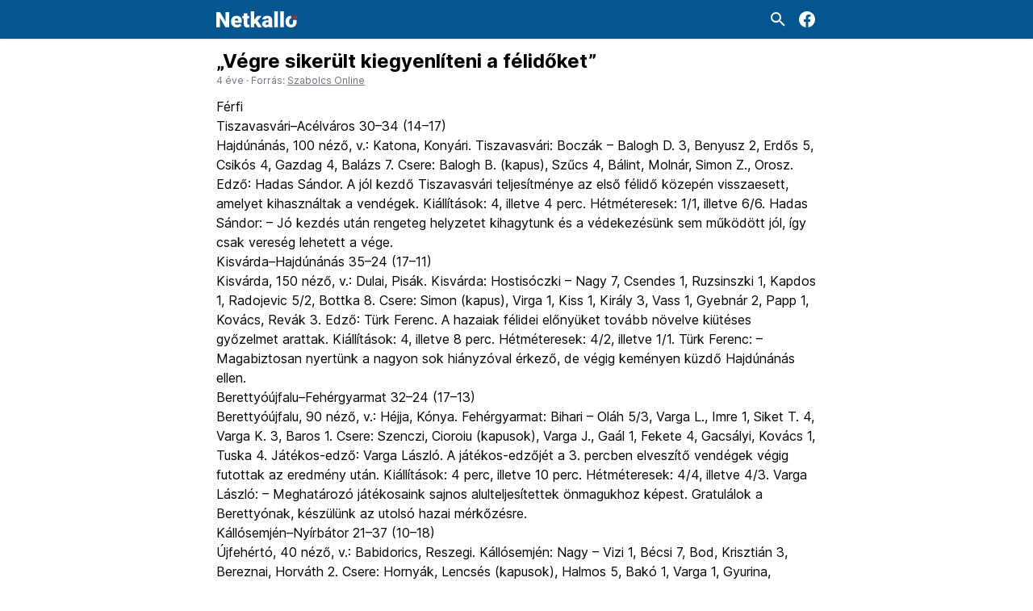

--- FILE ---
content_type: text/html; charset=utf-8
request_url: https://netkallo.hu/vegre-sikerult-kiegyenliteni-a-felidoket
body_size: 7892
content:
<!DOCTYPE html><html lang="hu"><head><meta name="viewport" content="width=device-width"/><meta charSet="utf-8"/><meta property="og:type" content="website"/><meta property="og:title" content="Netkallo"/><meta property="og:description" content="A nagykállói hírportál"/><meta property="og:image" content="https://netkallo.hu/netkallo-promo.png"/><meta property="fb:app_id" content="443573866964646"/><meta name="msapplication-TileColor" content="#045690"/><meta name="theme-color" content="#045690"/><link rel="icon" type="image/x-icon" href="/favicon.ico"/><link rel="icon" type="image/png" sizes="16x16" href="/favicon-16x16.png"/><link rel="icon" type="image/png" sizes="32x32" href="/favicon-32x32.png"/><link rel="apple-touch-icon" sizes="180x180" href="/apple-touch-icon.png"/><link rel="mask-icon" color="#045690" href="/safari-pinned-tab.svg"/><link rel="manifest" href="/site.webmanifest"/><title>„Végre sikerült kiegyenlíteni a félidőket” - Netkallo</title><meta property="og:type" content="article"/><meta property="og:url" content="https://netkallo.hu/vegre-sikerult-kiegyenliteni-a-felidoket"/><meta property="og:title" content="„Végre sikerült kiegyenlíteni a félidőket” - Netkallo"/><meta name="description" content="Kézilabda: NB II., bajnoki eredmények, tabellák."/><meta name="og:description" content="Kézilabda: NB II., bajnoki eredmények, tabellák."/><meta name="next-head-count" content="21"/><link rel="preconnect" href="https://fonts.googleapis.com"/><link rel="preconnect" href="https://fonts.gstatic.com" crossorigin=""/><link rel="preconnect" href="https://fonts.gstatic.com" crossorigin /><link rel="preload" href="/_next/static/css/da30679272fe167a.css" as="style"/><link rel="stylesheet" href="/_next/static/css/da30679272fe167a.css" data-n-g=""/><noscript data-n-css=""></noscript><script defer="" nomodule="" src="/_next/static/chunks/polyfills-5cd94c89d3acac5f.js"></script><script src="/_next/static/chunks/webpack-69bfa6990bb9e155.js" defer=""></script><script src="/_next/static/chunks/framework-5f4595e5518b5600.js" defer=""></script><script src="/_next/static/chunks/main-03f017dfa858e2b5.js" defer=""></script><script src="/_next/static/chunks/pages/_app-5017188a7ae0f509.js" defer=""></script><script src="/_next/static/chunks/675-a0e7bc4ebaaecba0.js" defer=""></script><script src="/_next/static/chunks/pages/%5Bslug%5D-e08aaf29f578565e.js" defer=""></script><script src="/_next/static/mAsRAngExL--KcylmgDLf/_buildManifest.js" defer=""></script><script src="/_next/static/mAsRAngExL--KcylmgDLf/_ssgManifest.js" defer=""></script><script src="/_next/static/mAsRAngExL--KcylmgDLf/_middlewareManifest.js" defer=""></script><style data-href="https://fonts.googleapis.com/css2?family=Inter:wght@400;700&display=swap">@font-face{font-family:'Inter';font-style:normal;font-weight:400;font-display:swap;src:url(https://fonts.gstatic.com/s/inter/v12/UcCO3FwrK3iLTeHuS_fvQtMwCp50KnMw2boKoduKmMEVuLyfMZs.woff) format('woff')}@font-face{font-family:'Inter';font-style:normal;font-weight:700;font-display:swap;src:url(https://fonts.gstatic.com/s/inter/v12/UcCO3FwrK3iLTeHuS_fvQtMwCp50KnMw2boKoduKmMEVuFuYMZs.woff) format('woff')}@font-face{font-family:'Inter';font-style:normal;font-weight:400;font-display:swap;src:url(https://fonts.gstatic.com/s/inter/v12/UcC73FwrK3iLTeHuS_fvQtMwCp50KnMa2JL7W0Q5n-wU.woff2) format('woff2');unicode-range:U+0460-052F,U+1C80-1C88,U+20B4,U+2DE0-2DFF,U+A640-A69F,U+FE2E-FE2F}@font-face{font-family:'Inter';font-style:normal;font-weight:400;font-display:swap;src:url(https://fonts.gstatic.com/s/inter/v12/UcC73FwrK3iLTeHuS_fvQtMwCp50KnMa0ZL7W0Q5n-wU.woff2) format('woff2');unicode-range:U+0301,U+0400-045F,U+0490-0491,U+04B0-04B1,U+2116}@font-face{font-family:'Inter';font-style:normal;font-weight:400;font-display:swap;src:url(https://fonts.gstatic.com/s/inter/v12/UcC73FwrK3iLTeHuS_fvQtMwCp50KnMa2ZL7W0Q5n-wU.woff2) format('woff2');unicode-range:U+1F00-1FFF}@font-face{font-family:'Inter';font-style:normal;font-weight:400;font-display:swap;src:url(https://fonts.gstatic.com/s/inter/v12/UcC73FwrK3iLTeHuS_fvQtMwCp50KnMa1pL7W0Q5n-wU.woff2) format('woff2');unicode-range:U+0370-03FF}@font-face{font-family:'Inter';font-style:normal;font-weight:400;font-display:swap;src:url(https://fonts.gstatic.com/s/inter/v12/UcC73FwrK3iLTeHuS_fvQtMwCp50KnMa2pL7W0Q5n-wU.woff2) format('woff2');unicode-range:U+0102-0103,U+0110-0111,U+0128-0129,U+0168-0169,U+01A0-01A1,U+01AF-01B0,U+1EA0-1EF9,U+20AB}@font-face{font-family:'Inter';font-style:normal;font-weight:400;font-display:swap;src:url(https://fonts.gstatic.com/s/inter/v12/UcC73FwrK3iLTeHuS_fvQtMwCp50KnMa25L7W0Q5n-wU.woff2) format('woff2');unicode-range:U+0100-024F,U+0259,U+1E00-1EFF,U+2020,U+20A0-20AB,U+20AD-20CF,U+2113,U+2C60-2C7F,U+A720-A7FF}@font-face{font-family:'Inter';font-style:normal;font-weight:400;font-display:swap;src:url(https://fonts.gstatic.com/s/inter/v12/UcC73FwrK3iLTeHuS_fvQtMwCp50KnMa1ZL7W0Q5nw.woff2) format('woff2');unicode-range:U+0000-00FF,U+0131,U+0152-0153,U+02BB-02BC,U+02C6,U+02DA,U+02DC,U+2000-206F,U+2074,U+20AC,U+2122,U+2191,U+2193,U+2212,U+2215,U+FEFF,U+FFFD}@font-face{font-family:'Inter';font-style:normal;font-weight:700;font-display:swap;src:url(https://fonts.gstatic.com/s/inter/v12/UcC73FwrK3iLTeHuS_fvQtMwCp50KnMa2JL7W0Q5n-wU.woff2) format('woff2');unicode-range:U+0460-052F,U+1C80-1C88,U+20B4,U+2DE0-2DFF,U+A640-A69F,U+FE2E-FE2F}@font-face{font-family:'Inter';font-style:normal;font-weight:700;font-display:swap;src:url(https://fonts.gstatic.com/s/inter/v12/UcC73FwrK3iLTeHuS_fvQtMwCp50KnMa0ZL7W0Q5n-wU.woff2) format('woff2');unicode-range:U+0301,U+0400-045F,U+0490-0491,U+04B0-04B1,U+2116}@font-face{font-family:'Inter';font-style:normal;font-weight:700;font-display:swap;src:url(https://fonts.gstatic.com/s/inter/v12/UcC73FwrK3iLTeHuS_fvQtMwCp50KnMa2ZL7W0Q5n-wU.woff2) format('woff2');unicode-range:U+1F00-1FFF}@font-face{font-family:'Inter';font-style:normal;font-weight:700;font-display:swap;src:url(https://fonts.gstatic.com/s/inter/v12/UcC73FwrK3iLTeHuS_fvQtMwCp50KnMa1pL7W0Q5n-wU.woff2) format('woff2');unicode-range:U+0370-03FF}@font-face{font-family:'Inter';font-style:normal;font-weight:700;font-display:swap;src:url(https://fonts.gstatic.com/s/inter/v12/UcC73FwrK3iLTeHuS_fvQtMwCp50KnMa2pL7W0Q5n-wU.woff2) format('woff2');unicode-range:U+0102-0103,U+0110-0111,U+0128-0129,U+0168-0169,U+01A0-01A1,U+01AF-01B0,U+1EA0-1EF9,U+20AB}@font-face{font-family:'Inter';font-style:normal;font-weight:700;font-display:swap;src:url(https://fonts.gstatic.com/s/inter/v12/UcC73FwrK3iLTeHuS_fvQtMwCp50KnMa25L7W0Q5n-wU.woff2) format('woff2');unicode-range:U+0100-024F,U+0259,U+1E00-1EFF,U+2020,U+20A0-20AB,U+20AD-20CF,U+2113,U+2C60-2C7F,U+A720-A7FF}@font-face{font-family:'Inter';font-style:normal;font-weight:700;font-display:swap;src:url(https://fonts.gstatic.com/s/inter/v12/UcC73FwrK3iLTeHuS_fvQtMwCp50KnMa1ZL7W0Q5nw.woff2) format('woff2');unicode-range:U+0000-00FF,U+0131,U+0152-0153,U+02BB-02BC,U+02C6,U+02DA,U+02DC,U+2000-206F,U+2074,U+20AC,U+2122,U+2191,U+2193,U+2212,U+2215,U+FEFF,U+FFFD}</style></head><body class="font-inter"><div id="__next" data-reactroot=""><div class="fixed w-full top-0 shadow bg-primary z-20"><div class="w-full max-w-3xl px-3 mx-auto flex justify-between items-center py-3 space-x-3 text-white"><a aria-label="Logó" href="/"><svg x="0px" y="0px" width="100px" height="20.469px" viewBox="0 0 100 20.469" enable-background="new 0 0 100 20.469" xml:space="preserve" fill="currentColor"><g><path d="M65.399,20.206c-0.158-0.289-0.299-0.715-0.421-1.276c-0.816,1.026-1.957,1.54-3.422,1.54 c-1.343,0-2.483-0.406-3.422-1.218c-0.939-0.812-1.409-1.832-1.409-3.061c0-1.544,0.57-2.711,1.712-3.5 c1.14-0.79,2.799-1.185,4.975-1.185h1.368v-0.754c0-1.314-0.565-1.971-1.697-1.971c-1.053,0-1.579,0.52-1.579,1.561h-4.436 c0-1.376,0.586-2.493,1.757-3.352c1.172-0.859,2.665-1.289,4.481-1.289s3.251,0.443,4.304,1.33s1.593,2.102,1.619,3.646v6.304 c0.018,1.308,0.219,2.308,0.605,3.001v0.224H65.399z M62.622,17.311c0.553,0,1.012-0.118,1.376-0.355 c0.363-0.236,0.625-0.504,0.782-0.803v-2.277h-1.289c-1.545,0-2.316,0.693-2.316,2.08c0,0.403,0.136,0.73,0.408,0.98 C61.854,17.186,62.201,17.311,62.622,17.311z"></path></g><path d="M15.986,20.206h-4.588L4.614,8.295v11.911H0V1.064h4.614l6.771,11.911V1.064h4.602L15.986,20.206L15.986,20.206z"></path><path d="M25.583,20.469c-2.183,0-3.948-0.65-5.298-1.951c-1.35-1.302-2.024-2.996-2.024-5.082v-0.367 c0-1.453,0.27-2.737,0.809-3.853c0.539-1.113,1.326-1.975,2.36-2.583c1.034-0.609,2.261-0.914,3.681-0.914 c1.999,0,3.576,0.621,4.733,1.86c1.157,1.24,1.735,2.969,1.735,5.187v1.725H22.77c0.158,0.797,0.504,1.424,1.039,1.88 s1.227,0.685,2.077,0.685c1.402,0,2.498-0.49,3.287-1.473l2.024,2.395c-0.552,0.762-1.334,1.367-2.346,1.819 C27.837,20.243,26.749,20.469,25.583,20.469z M25.083,9.137c-1.297,0-2.068,0.859-2.314,2.577h4.47v-0.342 c0.018-0.71-0.162-1.26-0.539-1.65C26.324,9.332,25.785,9.137,25.083,9.137z"></path><path d="M38.519,2.445v3.536h2.34v3.076h-2.34v6.507c0,0.535,0.096,0.908,0.289,1.117c0.193,0.211,0.574,0.313,1.144,0.313 c0.438,0,0.806-0.026,1.104-0.079v3.168c-0.798,0.254-1.63,0.381-2.498,0.381c-1.525,0-2.651-0.357-3.379-1.076 c-0.727-0.72-1.091-1.812-1.091-3.272v-7.06h-1.814V5.981h1.814V2.445H38.519z"></path><path d="M48.313,14.908l-1.249,1.249v4.049h-4.431V0h4.431v10.728l0.447-0.592l3.338-4.154h5.312l-4.981,5.85l5.313,8.375h-5.074 L48.313,14.908z"></path><path d="M76.289,20.206h-4.443V0.013h4.443V20.206z"></path><path d="M83.689,20.206h-4.442V0.013h4.442V20.206z"></path><path d="M94.871,10.951c0.168,0.555,0.283,1.193,0.283,2.011v0.447c-0.035,2.428-0.842,3.642-2.42,3.642 c-0.807,0-1.414-0.307-1.826-0.92s-0.618-1.576-0.618-2.892l0.013-0.802c0.123-2.203,0.926-3.3,2.406-3.3 c0.006,0,0.009,0.003,0.014,0.003V5.72c-0.005,0-0.01-0.001-0.014-0.001c-1.395,0-2.607,0.298-3.643,0.896 c-1.033,0.596-1.826,1.448-2.379,2.557c-0.555,1.109-0.828,2.373-0.828,3.793l0.014,0.749c0.098,2.077,0.758,3.724,1.984,4.938 c1.228,1.213,2.854,1.817,4.877,1.817c2.104,0,3.771-0.647,5.002-1.95c1.229-1.303,1.849-3.063,1.849-5.277v-0.158 c0-0.771-0.099-1.468-0.239-2.129h-4.475V10.951z"></path><rect x="94.648" y="5.672" fill="currentColor" width="5.352" height="3.525" class="fill-secondary"></rect></svg></a><div class="flex items-center space-x-3 text-white"><button aria-label="Keresés"><svg viewBox="0 0 24 24" role="presentation" class="w-6 h-6 fill-current"><path d="M9.5,3A6.5,6.5 0 0,1 16,9.5C16,11.11 15.41,12.59 14.44,13.73L14.71,14H15.5L20.5,19L19,20.5L14,15.5V14.71L13.73,14.44C12.59,15.41 11.11,16 9.5,16A6.5,6.5 0 0,1 3,9.5A6.5,6.5 0 0,1 9.5,3M9.5,5C7,5 5,7 5,9.5C5,12 7,14 9.5,14C12,14 14,12 14,9.5C14,7 12,5 9.5,5Z"></path></svg></button><a href="https://www.facebook.com/Netkallo" target="_blank" aria-label="Facebook" rel="noopener noreferrer"><svg viewBox="0 0 24 24" role="presentation" class="w-6 h-6 fill-current"><path d="M12 2.04C6.5 2.04 2 6.53 2 12.06C2 17.06 5.66 21.21 10.44 21.96V14.96H7.9V12.06H10.44V9.85C10.44 7.34 11.93 5.96 14.22 5.96C15.31 5.96 16.45 6.15 16.45 6.15V8.62H15.19C13.95 8.62 13.56 9.39 13.56 10.18V12.06H16.34L15.89 14.96H13.56V21.96A10 10 0 0 0 22 12.06C22 6.53 17.5 2.04 12 2.04Z"></path></svg></a></div></div></div><div class="w-full max-w-3xl px-3 mx-auto my-12"><div id="fb-root"></div><article><h1 class="text-2xl pt-3 font-bold">„Végre sikerült kiegyenlíteni a félidőket”</h1><div class="mb-3 text-xs text-tertiary"><span title="2021-12-07 11:14:44">4 éve</span> <!-- --> · Forrás: <!-- --> <a href="https://szon.hu/sport/helyi-sport/vegre-sikerult-kiegyenliteni-a-felidoket-5611742/" title="Szabolcs Online" class="underline" target="_blank" rel="noreferrer">Szabolcs Online</a></div><div id="content"></div><div class="my-2 space-y-2"><a class="inline-block mr-2 py-1 px-1.5 uppercase text-gray-600 text-xs rounded bg-gray-200" href="/cimke/helyi-sport">#<!-- -->Helyi sport</a><a class="inline-block mr-2 py-1 px-1.5 uppercase text-gray-600 text-xs rounded bg-gray-200" href="/cimke/sport">#<!-- -->Sport</a></div><iframe src="https://www.facebook.com/plugins/share_button.php?href=https://netkallo.hu/vegre-sikerult-kiegyenliteni-a-felidoket&amp;layout=button_count&amp;size=small&amp;appId=443573866964646&amp;width=96&amp;height=20" height="20" class="mt-3 mb-6" style="border:none;overflow:hidden" scrolling="no" allowfullscreen="" allow="autoplay; clipboard-write; encrypted-media; picture-in-picture; web-share"></iframe><div class="flex items-stretch"><div class="w-full py-1 px-3 font-bold text-white bg-gradient-to-r from-primary to-secondary">Kapcsolódó</div></div><a class="relative flex items-start justify-between hover:text-primary md:min-h-32 space-x-3 pt-3" href="/mit-ad-nekunk-a-sport-es-a-kozossegi-elmenyek"><div class="min-w-0 z-10"><div class="flex my-1 text-xs text-tertiary"><div class="min-w-0"><div class="truncate capitalize font-bold text-secondary">Közösségi sport</div></div><div class="flex-none mx-0.5">·</div><div class="flex-none">15 napja</div></div><div class="font-bold leading-tight ">Mit ad nekünk a sport és a közösségi élmények?</div></div></a><a class="relative flex items-start justify-between hover:text-primary md:min-h-32 space-x-3 pt-3" href="/europai-sporthet-nagkalloban"><div class="min-w-0 z-10"><div class="flex my-1 text-xs text-tertiary"><div class="min-w-0"><div class="truncate capitalize font-bold text-secondary">Helyi sport</div></div><div class="flex-none mx-0.5">·</div><div class="flex-none">3 éve</div></div><div class="font-bold leading-tight ">Európai sporthét Nagykállóban!</div></div></a><a class="relative flex items-start justify-between hover:text-primary md:min-h-32 space-x-3 pt-3" href="/listavezeto-a-sereghajto-otthonaban"><div class="min-w-0 z-10"><div class="flex my-1 text-xs text-tertiary"><div class="min-w-0"><div class="truncate capitalize font-bold text-secondary">Helyi sport</div></div><div class="flex-none mx-0.5">·</div><div class="flex-none">4 éve</div></div><div class="font-bold leading-tight ">Listavezető a sereghajtó otthonában</div></div></a><a class="relative flex items-start justify-between hover:text-primary md:min-h-32 space-x-3 pt-3" href="/az-elso-felidoben-vegre-ugy-kezilabdaztunk-amire-hivatottak-vagyunk"><div class="min-w-0 z-10"><div class="flex my-1 text-xs text-tertiary"><div class="min-w-0"><div class="truncate capitalize font-bold text-secondary">Helyi sport</div></div><div class="flex-none mx-0.5">·</div><div class="flex-none">4 éve</div></div><div class="font-bold leading-tight ">„Az első félidőben végre úgy kézilabdáztunk, amire hivatottak vagyunk”</div></div></a><a class="relative flex items-start justify-between hover:text-primary md:min-h-32 space-x-3 pt-3" href="/ok-a-legjobb-megyei-gollovok"><div class="min-w-0 z-10"><div class="flex my-1 text-xs text-tertiary"><div class="min-w-0"><div class="truncate capitalize font-bold text-secondary">Helyi sport</div></div><div class="flex-none mx-0.5">·</div><div class="flex-none">4 éve</div></div><div class="font-bold leading-tight ">Ők a legjobb megyei góllövők</div></div></a></article></div><div class="w-full max-w-3xl px-3 mx-auto"><div class="py-6 text-center text-tertiary text-xs">Netkallo © 1999-2023 - <a href="/kapcsolat">Kapcsolat</a></div></div></div><script id="__NEXT_DATA__" type="application/json">{"props":{"pageProps":{"settings":{"name":"Netkallo","description":"A nagykállói hírportál","api_url":"https://netkallo.nagykalloihirek.hu","admin_email":"info@kaos.hu","charset":"UTF-8","language":"hu","rss2_url":"https://netkallo.nagykalloihirek.hu/feed","footer":"Netkallo © 1999-2023 - \u003ca href=\"/kapcsolat\"\u003eKapcsolat\u003c/a\u003e","facebook_page_url":"https://www.facebook.com/Netkallo"},"date":"2021-12-07 11:14:44","slug":"vegre-sikerult-kiegyenliteni-a-felidoket","title":"„Végre sikerült kiegyenlíteni a félidőket”","excerpt":"Kézilabda: NB II., bajnoki eredmények, tabellák.","tags":[{"name":"Helyi sport","slug":"helyi-sport"},{"name":"Sport","slug":"sport"}],"content":"\u003ch3\u003eFérfi\u003c/h3\u003e\n\u003ch3\u003eTiszavasvári–Acélváros 30–34 (14–17)\u003c/h3\u003e\nHajdúnánás, 100 néző, v.: Katona, Konyári. Tiszavasvári: Boczák – Balogh D. 3, Benyusz 2, Erdős 5, Csikós 4, Gazdag 4, Balázs 7. Csere: Balogh B. (kapus), Szűcs 4, Bálint, Molnár, Simon Z., Orosz. Edző: Hadas Sándor. A jól kezdő Tiszavasvári teljesítménye az első félidő közepén visszaesett, amelyet kihasználtak a vendégek. Kiállítások: 4, illetve 4 perc. Hétméteresek: 1/1, illetve 6/6.\n\nHadas Sándor: – Jó kezdés után rengeteg helyzetet kihagytunk és a védekezésünk sem működött jól, így csak vereség lehetett a vége.\n\u003ch3\u003eKisvárda–Hajdúnánás 35–24 (17–11)\u003c/h3\u003e\nKisvárda, 150 néző, v.: Dulai, Pisák. Kisvárda: Hostisóczki – Nagy 7, Csendes 1, Ruzsinszki 1, Kapdos 1, Radojevic 5/2, Bottka 8. Csere: Simon (kapus), Virga 1, Kiss 1, Király 3, Vass 1, Gyebnár 2, Papp 1, Kovács, Revák 3. Edző: Türk Ferenc. A hazaiak félidei előnyüket tovább növelve kiütéses győzelmet arattak. Kiállítások: 4, illetve 8 perc. Hétméteresek: 4/2, illetve 1/1.\n\nTürk Ferenc: – Magabiztosan nyertünk a nagyon sok hiányzóval érkező, de végig keményen küzdő Hajdúnánás ellen.\n\u003ch3\u003eBerettyóújfalu–Fehérgyarmat 32–24 (17–13)\u003c/h3\u003e\nBerettyóújfalu, 90 néző, v.: Héjja, Kónya. Fehérgyarmat: Bihari – Oláh 5/3, Varga L., Imre 1, Siket T. 4, Varga K. 3, Baros 1. Csere: Szenczi, Cioroiu (kapusok), Varga J., Gaál 1, Fekete 4, Gacsályi, Kovács 1, Tuska 4. Játékos-edző: Varga László. A játékos-edzőjét a 3. percben elveszítő vendégek végig futottak az eredmény után. Kiállítások: 4 perc, illetve 10 perc. Hétméteresek: 4/4, illetve 4/3.\n\nVarga László: – Meghatározó játékosaink sajnos alulteljesítettek önmagukhoz képest. Gratulálok a Berettyónak, készülünk az utolsó hazai mérkőzésre.\n\u003ch3\u003eKállósemjén–Nyírbátor 21–37 (10–18)\u003c/h3\u003e\nÚjfehértó, 40 néző, v.: Babidorics, Reszegi. Kállósemjén: Nagy – Vizi 1, Bécsi 7, Bod, Krisztián 3, Bereznai, Horváth 2. Csere: Hornyák, Lencsés (kapusok), Halmos 5, Bakó 1, Varga 1, Gyurina, Mezősi, Hegedűs 1. Játékos-edző: Bécsi János. Nyírbátor: Gadnai – Vasas, Gubó 4, Mészáros 2, Bor 4, Pánczél 2, Szedlacsek 8/1. Csere: Felföldi (kapus), Albecz 1., Siket K. 1, Varga R. 3., Lapos 2., Tamás 3, Illés 1. Edző: Molnár András. Sportszerű mérkőzésen a tartalékos Kállósemjén ellen a vendégek már az első félidőben érvényesítették a papírformát. Kiállítások: 16, illetve 10 perc. Hétméteresek: 2/1, illetve 3/1.\n\nBécsi János: – Az első félidőben úgy, ahogy tartottuk magunkat, a másodikban azonban kijött, hogy kevés felnőttjátékosom volt.\n\nMolnár András: – Gratulálok Bécsi Jánosnak, mert végig taktikusan, fegyelmezetten játszottak ellenünk. Nekünk pedig végre sikerült kiegyenlíteni a félidőket.\n\n\u003cstrong\u003eTovábbi mérkőzések:\u003c/strong\u003e DEAC II.–Hajdúböszörmény 28–26 (14–14), Kazincbarcika–Nádudvar 30–28 (15–13)\n\n\u003cstrong\u003eA bajnokság állása\u003c/strong\u003e\n\n1. Nyírbátor 10 9 1 – 324–259 19\n\n2. DEAC II. 10 8 – 2 307–248 16\n\n3. Acélváros KK 10 8 – 2 318–292 16\n\n4. Kisvárdai KC 10 6 1 3 285–262 13\n\n5. Kazincbarcika 10 5 1 4 302–291 11\n\n6. Hajdúszoboszló 10 4 1 5 284–287 9\n\n7. Fehérgyarmat 10 4 1 5 313–323 9\n\n8. Berettyóújfalu 10 4 – 6 273–285 8\n\n9. H.böszörmény 10 3 1 6 263–283 7\n\n10. Tiszavasvári 10 2 1 7 279–306 5\n\n11. Hajdúnánás 10 2 1 7 271–328 5\n\n12. Kállósemjén 10 1 – 9 247–302 2\n\u003ch3\u003eNői\u003c/h3\u003e\n\u003ch3\u003eVitka SE–Hatvan 32–19 (15–8)\u003c/h3\u003e\nVásárosnamény, 20 néző, v.: Gulybán, Juhász. Vitka SE: Szabó – Kónya, Repák 2, Rózsa 2, Barati 2, Dévényiné 8, Soltész 2. Csere: Deák (kapus), Lipécz 3, Balogh 2/1, Haraszti, Márta 1, Jaksics 3/1. Edző: Dévényi János. A hazai csapat már az első félidőben eldöntötte a két pont sorsát. Kiállítások: 8, illetve 2 perc. Hétméteresek: 5/2, illetve 8/5.\n\nDévényi János: – Álmosan kezdtük a mérkőzést, az első 7 percben három hetest is elhibáztunk, aztán helyreállt a rend és gyorsan eldöntöttük a mérkőzést. A második félidőben minden játékosomat pályára tudtam küldeni. Gratulálok a lányoknak.\n\u003ch3\u003eLóci DSE–Kállósemjén 33–26 (18–12)\u003c/h3\u003e\nÓzd, 30 néző, v.: Katona, Konyári. Kállósemjén: Száva – Sóvári 4, Sigér 9, Baraksó 1, Kósa Zs., Páll 4, Fecsó-Zsuga 2. Csere: Kovács (kapus), Kósa A. 1, Gergely 4, Ferenci 1. Edző: Darius Sarca Alex. A vendégek nem tudták ledolgozni az első félidőben összeszedett hátrányukat. Kiállítások: 10, illetve 2 perc. Hétméteresek: 4/2, illetve 3/2.Darius\n\nSarca Alex: – Sajnálom, mert több volt ebben a mérkőzésben.\n\u003ch3\u003eKazincbarcika–Mátészalka 32–32 (17–17)\u003c/h3\u003e\nKazincbarcika, 110 néző, v.: Gecsei, Lamberg-Liszkay. Mátészalka: Bágyi – Torma 3, Kovács 3, Ofra 6, Deme F. 2, Buzás 6, Ábri 4. Csere: Bodó (kapus), Deme B., Gáspár 1., Czakó, Toók 7. Edző: Nagy Márkus Peónia. A végig kiélezett mérkőzésen a hazaiak az utolsó percben két büntetővel mentették meg az egyik pontot. Kiállítások: 4, illetve 16 perc. Hétméteresek: 10/9, illetve 3/2.\n\nNagy Márkus Peónia: – Rutintalanságunknak is köszönhetjük ezt a döntetlent...\n\n\u003cstrong\u003eTovábbi mérkőzések:\u003c/strong\u003e Heves–DVSC U22 21–39 (12–17), Füzesabony–Miskolc 30–23 (15–16), Salgótarján–Hajdúböszörmény 41–30 (19–14).\n\n\u003cstrong\u003eŐszi végeredmény\u003c/strong\u003e\n\n1. DVSC U22 11 11 – – 379–220 22\n\n2. Vitka SE 11 8 1 2 345–264 17\n\n3. Füzesabony 11 8 1 2 344–274 17\n\n4. Salgótarján 11 7 1 3 362–305 15\n\n5. Mátészalka 11 6 1 4 329–298 13\n\n6. Hatvan 11 5 1 5 278–270 11\n\n7. Kazincbarcika 11 5 1 5 320–314 11\n\n8. Miskolc 11 4 – 7 296–327 8\n\n9. Hevesi SE 11 4 – 7 284–315 8\n\n10. Lóci DSE 11 3 – 8 307–362 6\n\n11. H.böszörmény 11 1 1 9 280–406 3\n\n12. Kállósemjén 11 – 1 10 228–397 1\n\n","type":"post","posts":{"label":"Kapcsolódó","value":[{"date":"2026-01-04 15:16:31","slug":"mit-ad-nekunk-a-sport-es-a-kozossegi-elmenyek","title":"Mit ad nekünk a sport és a közösségi élmények?","tags":{"name":"Közösségi sport","slug":"kozossegi-sport"}},{"date":"2022-09-22 19:30:11","slug":"europai-sporthet-nagkalloban","title":"Európai sporthét Nagykállóban!","tags":{"name":"Helyi sport","slug":"helyi-sport"}},{"date":"2021-12-04 08:34:28","slug":"listavezeto-a-sereghajto-otthonaban","title":"Listavezető a sereghajtó otthonában","tags":{"name":"Helyi sport","slug":"helyi-sport"}},{"date":"2021-11-30 09:53:40","slug":"az-elso-felidoben-vegre-ugy-kezilabdaztunk-amire-hivatottak-vagyunk","title":"„Az első félidőben végre úgy kézilabdáztunk, amire hivatottak vagyunk”","tags":{"name":"Helyi sport","slug":"helyi-sport"}},{"date":"2021-11-30 09:45:21","slug":"ok-a-legjobb-megyei-gollovok","title":"Ők a legjobb megyei góllövők","tags":{"name":"Helyi sport","slug":"helyi-sport"}}]},"source_title":"Szabolcs Online","source_url":"https://szon.hu/sport/helyi-sport/vegre-sikerult-kiegyenliteni-a-felidoket-5611742/"},"__N_SSP":true},"page":"/[slug]","query":{"slug":"vegre-sikerult-kiegyenliteni-a-felidoket"},"buildId":"mAsRAngExL--KcylmgDLf","isFallback":false,"gssp":true,"appGip":true,"scriptLoader":[]}</script></body></html>

--- FILE ---
content_type: application/javascript; charset=UTF-8
request_url: https://netkallo.hu/_next/static/chunks/675-a0e7bc4ebaaecba0.js
body_size: 4129
content:
(self.webpackChunk_N_E=self.webpackChunk_N_E||[]).push([[675],{8045:function(t,e,n){"use strict";function r(t,e){(null==e||e>t.length)&&(e=t.length);for(var n=0,r=new Array(e);n<e;n++)r[n]=t[n];return r}function i(t,e,n){return e in t?Object.defineProperty(t,e,{value:n,enumerable:!0,configurable:!0,writable:!0}):t[e]=n,t}function o(t,e){return function(t){if(Array.isArray(t))return t}(t)||function(t,e){var n=null==t?null:"undefined"!==typeof Symbol&&t[Symbol.iterator]||t["@@iterator"];if(null!=n){var r,i,o=[],a=!0,c=!1;try{for(n=n.call(t);!(a=(r=n.next()).done)&&(o.push(r.value),!e||o.length!==e);a=!0);}catch(l){c=!0,i=l}finally{try{a||null==n.return||n.return()}finally{if(c)throw i}}return o}}(t,e)||c(t,e)||function(){throw new TypeError("Invalid attempt to destructure non-iterable instance.\\nIn order to be iterable, non-array objects must have a [Symbol.iterator]() method.")}()}function a(t){return function(t){if(Array.isArray(t))return r(t)}(t)||function(t){if("undefined"!==typeof Symbol&&null!=t[Symbol.iterator]||null!=t["@@iterator"])return Array.from(t)}(t)||c(t)||function(){throw new TypeError("Invalid attempt to spread non-iterable instance.\\nIn order to be iterable, non-array objects must have a [Symbol.iterator]() method.")}()}function c(t,e){if(t){if("string"===typeof t)return r(t,e);var n=Object.prototype.toString.call(t).slice(8,-1);return"Object"===n&&t.constructor&&(n=t.constructor.name),"Map"===n||"Set"===n?Array.from(n):"Arguments"===n||/^(?:Ui|I)nt(?:8|16|32)(?:Clamped)?Array$/.test(n)?r(t,e):void 0}}e.default=function(t){var e=t.src,n=t.sizes,r=t.unoptimized,c=void 0!==r&&r,l=t.priority,p=void 0!==l&&l,v=t.loading,z=t.lazyRoot,O=void 0===z?null:z,k=t.lazyBoundary,x=void 0===k?"200px":k,E=t.className,P=t.quality,I=t.width,R=t.height,_=t.objectFit,q=t.objectPosition,C=t.onLoadingComplete,D=t.loader,L=void 0===D?j:D,N=t.placeholder,W=void 0===N?"empty":N,M=t.blurDataURL,U=function(t,e){if(null==t)return{};var n,r,i=function(t,e){if(null==t)return{};var n,r,i={},o=Object.keys(t);for(r=0;r<o.length;r++)n=o[r],e.indexOf(n)>=0||(i[n]=t[n]);return i}(t,e);if(Object.getOwnPropertySymbols){var o=Object.getOwnPropertySymbols(t);for(r=0;r<o.length;r++)n=o[r],e.indexOf(n)>=0||Object.prototype.propertyIsEnumerable.call(t,n)&&(i[n]=t[n])}return i}(t,["src","sizes","unoptimized","priority","loading","lazyRoot","lazyBoundary","className","quality","width","height","objectFit","objectPosition","onLoadingComplete","loader","placeholder","blurDataURL"]),B=u.useRef(null),H=u.useContext(g.ImageConfigContext),F=u.useMemo((function(){var t=h||H||d.imageConfigDefault,e=a(t.deviceSizes).concat(a(t.imageSizes)).sort((function(t,e){return t-e})),n=t.deviceSizes.sort((function(t,e){return t-e}));return m({},t,{allSizes:e,deviceSizes:n})}),[H]),T=U,G=n?"responsive":"intrinsic";"layout"in T&&(T.layout&&(G=T.layout),delete T.layout);var J="";if(function(t){return"object"===typeof t&&(w(t)||function(t){return void 0!==t.src}(t))}(e)){var V=w(e)?e.default:e;if(!V.src)throw new Error("An object should only be passed to the image component src parameter if it comes from a static image import. It must include src. Received ".concat(JSON.stringify(V)));if(M=M||V.blurDataURL,J=V.src,(!G||"fill"!==G)&&(R=R||V.height,I=I||V.width,!V.height||!V.width))throw new Error("An object should only be passed to the image component src parameter if it comes from a static image import. It must include height and width. Received ".concat(JSON.stringify(V)))}e="string"===typeof e?e:J;var Q=S(I),$=S(R),K=S(P),X=!p&&("lazy"===v||"undefined"===typeof v);(e.startsWith("data:")||e.startsWith("blob:"))&&(c=!0,X=!1);y.has(e)&&(X=!1);0;var Y,Z=o(f.useIntersection({rootRef:O,rootMargin:x,disabled:!X}),2),tt=Z[0],et=Z[1],nt=!X||et,rt={boxSizing:"border-box",display:"block",overflow:"hidden",width:"initial",height:"initial",background:"none",opacity:1,border:0,margin:0,padding:0},it={boxSizing:"border-box",display:"block",width:"initial",height:"initial",background:"none",opacity:1,border:0,margin:0,padding:0},ot=!1,at={position:"absolute",top:0,left:0,bottom:0,right:0,boxSizing:"border-box",padding:0,border:"none",margin:"auto",display:"block",width:0,height:0,minWidth:"100%",maxWidth:"100%",minHeight:"100%",maxHeight:"100%",objectFit:_,objectPosition:q},ct="blur"===W?{filter:"blur(20px)",backgroundSize:_||"cover",backgroundImage:'url("'.concat(M,'")'),backgroundPosition:q||"0% 0%"}:{};if("fill"===G)rt.display="block",rt.position="absolute",rt.top=0,rt.left=0,rt.bottom=0,rt.right=0;else if("undefined"!==typeof Q&&"undefined"!==typeof $){var lt=$/Q,ut=isNaN(lt)?"100%":"".concat(100*lt,"%");"responsive"===G?(rt.display="block",rt.position="relative",ot=!0,it.paddingTop=ut):"intrinsic"===G?(rt.display="inline-block",rt.position="relative",rt.maxWidth="100%",ot=!0,it.maxWidth="100%",Y="data:image/svg+xml,%3csvg%20xmlns=%27http://www.w3.org/2000/svg%27%20version=%271.1%27%20width=%27".concat(Q,"%27%20height=%27").concat($,"%27/%3e")):"fixed"===G&&(rt.display="inline-block",rt.position="relative",rt.width=Q,rt.height=$)}else 0;var st={src:b,srcSet:void 0,sizes:void 0};nt&&(st=A({config:F,src:e,unoptimized:c,layout:G,width:Q,quality:K,sizes:n,loader:L}));var dt=e;0;var ft;0;var gt=(i(ft={},"imagesrcset",st.srcSet),i(ft,"imagesizes",st.sizes),ft),pt=u.default.useLayoutEffect,mt=u.useRef(C);return u.useEffect((function(){mt.current=C}),[C]),pt((function(){tt(B.current)}),[tt]),u.useEffect((function(){!function(t,e,n,r,i){var o=function(){var n=t.current;n&&(n.src!==b&&("decode"in n?n.decode():Promise.resolve()).catch((function(){})).then((function(){if(t.current&&(y.add(e),"blur"===r&&(n.style.filter="",n.style.backgroundSize="",n.style.backgroundImage="",n.style.backgroundPosition=""),i.current)){var o=n.naturalWidth,a=n.naturalHeight;i.current({naturalWidth:o,naturalHeight:a})}})))};t.current&&(t.current.complete?o():t.current.onload=o)}(B,dt,0,W,mt)}),[dt,G,W,nt]),u.default.createElement("span",{style:rt},ot?u.default.createElement("span",{style:it},Y?u.default.createElement("img",{style:{display:"block",maxWidth:"100%",width:"initial",height:"initial",background:"none",opacity:1,border:0,margin:0,padding:0},alt:"","aria-hidden":!0,src:Y}):null):null,u.default.createElement("img",Object.assign({},T,st,{decoding:"async","data-nimg":G,className:E,ref:B,style:m({},at,ct)})),X&&u.default.createElement("noscript",null,u.default.createElement("img",Object.assign({},T,A({config:F,src:e,unoptimized:c,layout:G,width:Q,quality:K,sizes:n,loader:L}),{decoding:"async","data-nimg":G,style:at,className:E,loading:v||"lazy"}))),p?u.default.createElement(s.default,null,u.default.createElement("link",Object.assign({key:"__nimg-"+st.src+st.srcSet+st.sizes,rel:"preload",as:"image",href:st.srcSet?void 0:st.src},gt))):null)};var l,u=function(t){if(t&&t.__esModule)return t;var e={};if(null!=t)for(var n in t)if(Object.prototype.hasOwnProperty.call(t,n)){var r=Object.defineProperty&&Object.getOwnPropertyDescriptor?Object.getOwnPropertyDescriptor(t,n):{};r.get||r.set?Object.defineProperty(e,n,r):e[n]=t[n]}return e.default=t,e}(n(7294)),s=(l=n(5443))&&l.__esModule?l:{default:l},d=n(5809),f=n(7190),g=n(9977);function p(t,e,n){return e in t?Object.defineProperty(t,e,{value:n,enumerable:!0,configurable:!0,writable:!0}):t[e]=n,t}function m(t){for(var e=arguments,n=function(n){var r=null!=e[n]?e[n]:{},i=Object.keys(r);"function"===typeof Object.getOwnPropertySymbols&&(i=i.concat(Object.getOwnPropertySymbols(r).filter((function(t){return Object.getOwnPropertyDescriptor(r,t).enumerable})))),i.forEach((function(e){p(t,e,r[e])}))},r=1;r<arguments.length;r++)n(r);return t}var h={deviceSizes:[640,750,828,1080,1200,1920,2048,3840],imageSizes:[16,32,48,64,96,128,256,384],path:"/_next/image",loader:"default"},y=new Set,b=(new Map,"[data-uri]");var v=new Map([["default",function(t){var e=t.config,n=t.src,r=t.width,i=t.quality;0;if(n.endsWith(".svg")&&!e.dangerouslyAllowSVG)return n;return"".concat(e.path,"?url=").concat(encodeURIComponent(n),"&w=").concat(r,"&q=").concat(i||75)}],["imgix",function(t){var e=t.config,n=t.src,r=t.width,i=t.quality,o=new URL("".concat(e.path).concat(z(n))),a=o.searchParams;a.set("auto",a.get("auto")||"format"),a.set("fit",a.get("fit")||"max"),a.set("w",a.get("w")||r.toString()),i&&a.set("q",i.toString());return o.href}],["cloudinary",function(t){var e=t.config,n=t.src,r=t.width,i=t.quality,o=["f_auto","c_limit","w_"+r,"q_"+(i||"auto")].join(",")+"/";return"".concat(e.path).concat(o).concat(z(n))}],["akamai",function(t){var e=t.config,n=t.src,r=t.width;return"".concat(e.path).concat(z(n),"?imwidth=").concat(r)}],["custom",function(t){var e=t.src;throw new Error('Image with src "'.concat(e,'" is missing "loader" prop.')+"\nRead more: https://nextjs.org/docs/messages/next-image-missing-loader")}]]);function w(t){return void 0!==t.default}function A(t){var e=t.config,n=t.src,r=t.unoptimized,i=t.layout,o=t.width,c=t.quality,l=t.sizes,u=t.loader;if(r)return{src:n,srcSet:void 0,sizes:void 0};var s=function(t,e,n,r){var i=t.deviceSizes,o=t.allSizes;if(r&&("fill"===n||"responsive"===n)){for(var c,l=/(^|\s)(1?\d?\d)vw/g,u=[];c=l.exec(r);c)u.push(parseInt(c[2]));if(u.length){var s,d=.01*(s=Math).min.apply(s,a(u));return{widths:o.filter((function(t){return t>=i[0]*d})),kind:"w"}}return{widths:o,kind:"w"}}return"number"!==typeof e||"fill"===n||"responsive"===n?{widths:i,kind:"w"}:{widths:a(new Set([e,2*e].map((function(t){return o.find((function(e){return e>=t}))||o[o.length-1]})))),kind:"x"}}(e,o,i,l),d=s.widths,f=s.kind,g=d.length-1;return{sizes:l||"w"!==f?l:"100vw",srcSet:d.map((function(t,r){return"".concat(u({config:e,src:n,quality:c,width:t})," ").concat("w"===f?t:r+1).concat(f)})).join(", "),src:u({config:e,src:n,quality:c,width:d[g]})}}function S(t){return"number"===typeof t?t:"string"===typeof t?parseInt(t,10):void 0}function j(t){var e,n=(null===(e=t.config)||void 0===e?void 0:e.loader)||"default",r=v.get(n);if(r)return r(t);throw new Error('Unknown "loader" found in "next.config.js". Expected: '.concat(d.VALID_LOADERS.join(", "),". Received: ").concat(n))}function z(t){return"/"===t[0]?t.slice(1):t}},5675:function(t,e,n){t.exports=n(8045)}}]);

--- FILE ---
content_type: application/javascript; charset=UTF-8
request_url: https://netkallo.hu/_next/static/chunks/pages/%5Bslug%5D-e08aaf29f578565e.js
body_size: 3203
content:
(self.webpackChunk_N_E=self.webpackChunk_N_E||[]).push([[219],{4008:function(e,t,n){(window.__NEXT_P=window.__NEXT_P||[]).push(["/[slug]",function(){return n(2694)}])},303:function(e,t,n){"use strict";var r=n(5893),a=n(5675);function l(e,t,n){return t in e?Object.defineProperty(e,t,{value:n,enumerable:!0,configurable:!0,writable:!0}):e[t]=n,e}function i(e,t){if(null==e)return{};var n,r,a=function(e,t){if(null==e)return{};var n,r,a={},l=Object.keys(e);for(r=0;r<l.length;r++)n=l[r],t.indexOf(n)>=0||(a[n]=e[n]);return a}(e,t);if(Object.getOwnPropertySymbols){var l=Object.getOwnPropertySymbols(e);for(r=0;r<l.length;r++)n=l[r],t.indexOf(n)>=0||Object.prototype.propertyIsEnumerable.call(e,n)&&(a[n]=e[n])}return a}t.Z=function(e){var t=e.src,n=e.width,o=e.height,c=e.alt,s=e.className,u=i(e,["src","width","height","alt","className"]),f="string"===typeof t&&t.includes("szon.hu");return t=f?t:"".concat("https://netkallo.nagykalloihirek.hu","/index.image.php?url=").concat(t),f?(0,r.jsx)("img",{src:t,width:n,height:o,alt:c,className:s,loading:"lazy"}):(0,r.jsx)(a.default,function(e){for(var t=1;t<arguments.length;t++){var n=null!=arguments[t]?arguments[t]:{},r=Object.keys(n);"function"===typeof Object.getOwnPropertySymbols&&(r=r.concat(Object.getOwnPropertySymbols(n).filter((function(e){return Object.getOwnPropertyDescriptor(n,e).enumerable})))),r.forEach((function(t){l(e,t,n[t])}))}return e}({src:t,width:n,height:o,alt:c,className:s},u))}},7259:function(e,t,n){"use strict";var r=n(5893),a=n(1664),l=n(1891),i=n(1223),o=n(303);t.Z=function(e){var t=e.featured,n=e.title,c=e.tags,s=e.date,u=e.image,f=e.slug,d=(new Date).toISOString(),g=(0,i.B)(s||d);return(0,r.jsx)(a.default,{href:"/".concat(f),children:(0,r.jsxs)("a",{className:(0,l.y)(["relative flex items-start justify-between hover:text-primary",{"md:min-h-32 space-x-3 pt-3":!t,"-mx-3 md:mx-0":t}]),children:[(n||c||s)&&(0,r.jsxs)("div",{className:(0,l.y)("min-w-0 z-10",{"absolute bottom-0 w-full px-3 pb-3 pt-12 bg-gradient-to-b from-transparent to-black":t}),children:[(c||s)&&(0,r.jsxs)("div",{className:(0,l.y)(["flex my-1 text-xs",{"text-tertiary":!t,"text-white":t}]),children:[c&&(0,r.jsxs)(r.Fragment,{children:[(0,r.jsx)("div",{className:"min-w-0",children:(0,r.jsx)("div",{className:"truncate capitalize font-bold text-secondary",children:c.name})}),(0,r.jsx)("div",{className:"flex-none mx-0.5",children:"\xb7"})]}),(0,r.jsx)("div",{className:"flex-none",children:g})]}),(0,r.jsx)("div",{className:(0,l.y)(["font-bold leading-tight",{"text-white":t}]),dangerouslySetInnerHTML:{__html:n}})]}),u&&(0,r.jsx)("div",{className:(0,l.y)(["flex-none flex justify-center overflow-hidden bg-gray-100",{"w-20 md:w-32 aspect-square":!t,"w-full aspect-video":t}]),children:(0,r.jsx)(o.Z,{src:u,width:t?744:200,height:t?418:200,alt:n,className:"object-cover"})})]})})}},2694:function(e,t,n){"use strict";n.r(t),n.d(t,{__N_SSP:function(){return p},default:function(){return x}});var r=n(5893),a=n(7294),l=n(3935),i=n(9008),o=n(4298),c=n(1163),s=n(1664),u=n(1223),f=n(7259),d=n(303),g=["nagyk\xe1ll\xf3","nagyk\xe1ll\xf3i","Nagyk\xe1ll\xf3","Nagyk\xe1ll\xf3i","nagykallo","nagykalloi","Nagykallo","Nagykalloi","kisk\xe1ll\xf3","kisk\xe1ll\xf3i","Kisk\xe1ll\xf3","Kisk\xe1ll\xf3i","kiskallo","kiskalloi","Kiskallo","Kiskalli","k\xe1ll\xf3","k\xe1ll\xf3i","K\xe1ll\xf3","K\xe1ll\xf3i","kallo","kalloi","Kallo","Kalloi","harangod","harangodi","Harangod","Harangodi"];function h(e){return e?e=function(e){var t=new RegExp(/(<img [^>]*src=")(.*")(.*?)/g);return e.replace(t,"$1"+"".concat("https://netkallo.nagykalloihirek.hu","/index.image.php")+"?url=$2$3")}(e=function(e){var t=new RegExp(/srcset=".*"/g);return e.replace(t,"")}(e=function(e){var t=new RegExp(/<(a)([^>]+)>/g);return e.replace(t,'<$1 target="_blank"$2 rel="noreferrer">')}(e=function(e){var t=!0,n=!1,r=void 0;try{for(var a,l=g[Symbol.iterator]();!(t=(a=l.next()).done);t=!0){var i=a.value,o=new RegExp("\\b"+i+"(\\s)","g"),c="<mark>".concat(i,"</mark>$1");e=e.replace(o,c)}}catch(s){n=!0,r=s}finally{try{t||null==l.return||l.return()}finally{if(n)throw r}}return e}(e)))):""}function m(e,t,n){return t in e?Object.defineProperty(e,t,{value:n,enumerable:!0,configurable:!0,writable:!0}):e[t]=n,e}var p=!0,x=function(e){var t=e.title,n=e.image,g=e.date,p=e.tags,x=e.excerpt,y=e.content,b=e.posts,j=e.source_title,v=e.source_url,w=e.settings,k=(0,c.useRouter)().asPath,N="".concat(t," - ").concat(w.name),O="".concat("https://netkallo.hu").concat(k);return(0,a.useEffect)((function(){y&&(0,l.render)((0,r.jsx)("div",{dangerouslySetInnerHTML:{__html:h(y)}}),document.getElementById("content"))}),[y]),(0,r.jsxs)(r.Fragment,{children:[(0,r.jsxs)(i.default,{children:[(0,r.jsx)("title",{children:N}),(0,r.jsx)("meta",{property:"og:type",content:"article"}),(0,r.jsx)("meta",{property:"og:url",content:O}),(0,r.jsx)("meta",{property:"og:title",content:N}),x&&(0,r.jsxs)(r.Fragment,{children:[(0,r.jsx)("meta",{name:"description",content:x}),(0,r.jsx)("meta",{name:"og:description",content:x})]}),n&&(0,r.jsx)("meta",{property:"og:image",content:n},"og:image")]}),(0,r.jsx)("div",{id:"fb-root"}),(0,r.jsx)(o.default,{src:"https://connect.facebook.net/hu_HU/sdk.js#xfbml=1&version=v13.0&appId=443573866964646&autoLogAppEvents=1",crossOrigin:"anonymous",nonce:"N5J3nFun",strategy:"lazyOnload",async:!0,defer:!0}),(0,r.jsxs)("article",{children:[(0,r.jsx)("h1",{className:"text-2xl pt-3 font-bold",dangerouslySetInnerHTML:{__html:t}}),(j||g)&&(0,r.jsxs)("div",{className:"mb-3 text-xs text-tertiary",children:[g&&(0,r.jsx)("span",{title:g,children:(0,u.B)(g)}),v&&(0,r.jsxs)(r.Fragment,{children:[" "," \xb7 Forr\xe1s: "," ",(0,r.jsx)("a",{href:v,title:j||v,className:"underline",target:"_blank",rel:"noreferrer",children:j||v})]})]}),n&&(0,r.jsx)("div",{className:"relative flex w-full aspect-video mb-3 bg-gray-100",children:(0,r.jsx)(d.Z,{src:n,alt:t,layout:"fill",className:"object-cover",priority:!0})}),y&&(0,r.jsx)("div",{id:"content"}),(null===p||void 0===p?void 0:p.length)&&(0,r.jsx)("div",{className:"my-2 space-y-2",children:p.map((function(e,t){return(0,r.jsx)(s.default,{href:"/cimke/".concat(e.slug),children:(0,r.jsxs)("a",{className:"inline-block mr-2 py-1 px-1.5 uppercase text-gray-600 text-xs rounded bg-gray-200",children:["#",e.name]})},t)}))}),O&&(0,r.jsx)("iframe",{src:"https://www.facebook.com/plugins/share_button.php?href=".concat(O,"&layout=button_count&size=small&appId=443573866964646&width=96&height=20"),height:"20",className:"mt-3 mb-6",style:{border:"none",overflow:"hidden"},scrolling:"no",allowFullScreen:!0,allow:"autoplay; clipboard-write; encrypted-media; picture-in-picture; web-share"}),b.value.length&&(0,r.jsxs)(r.Fragment,{children:[(0,r.jsx)("div",{className:"flex items-stretch",children:(0,r.jsx)("div",{className:"w-full py-1 px-3 font-bold text-white bg-gradient-to-r from-primary to-secondary",children:b.label})}),(0,r.jsx)(r.Fragment,{children:b.value.map((function(e,t){return(0,r.jsx)(f.Z,function(e){for(var t=1;t<arguments.length;t++){var n=null!=arguments[t]?arguments[t]:{},r=Object.keys(n);"function"===typeof Object.getOwnPropertySymbols&&(r=r.concat(Object.getOwnPropertySymbols(n).filter((function(e){return Object.getOwnPropertyDescriptor(n,e).enumerable})))),r.forEach((function(t){m(e,t,n[t])}))}return e}({},e),t)}))})]})]})]})}},1223:function(e,t,n){"use strict";n.d(t,{B:function(){return f}});var r=function(e){return"".concat(e," m\xe1sodperce")},a=function(e){return"".concat(e," perce")},l=function(e){return"".concat(e," \xf3r\xe1ja")},i=function(e){return"".concat(e," napja")},o=function(e){return"".concat(e," h\xf3napja")},c=function(e){return"".concat(e," \xe9ve")},s="tegnap";function u(e){return e.toISOString().substring(0,10)}function f(e){var t=new Date(e.replace(/-/g,"/")),n=t.getTime(),f=(new Date).getTime()-n,d=Math.floor(f/1e3);if(d<60||d<=0)return r(d);var g=Math.floor(d/60);if(g<60)return a(g);var h=new Date,m=u(t);if(h.setDate(h.getDate()-1),(h=u(new Date(h)))===m)return s;var p=Math.floor(g/60);if(p<24)return l(p);var x=Math.floor(p/24),y=function(e){return new Date(e.getFullYear(),e.getMonth()+1,0).getDate()}(t);if(x<y)return i(x);var b=Math.floor(x/y);if(b<12)return o(b);var j=Math.floor(b/12);return c(j)}}},function(e){e.O(0,[675,774,888,179],(function(){return t=4008,e(e.s=t);var t}));var t=e.O();_N_E=t}]);

--- FILE ---
content_type: application/javascript; charset=UTF-8
request_url: https://netkallo.hu/_next/static/chunks/pages/index-f87ce53d3dba0ffe.js
body_size: 1825
content:
(self.webpackChunk_N_E=self.webpackChunk_N_E||[]).push([[405],{5301:function(e,t,n){(window.__NEXT_P=window.__NEXT_P||[]).push(["/",function(){return n(5075)}])},303:function(e,t,n){"use strict";var r=n(5893),a=n(5675);function c(e,t,n){return t in e?Object.defineProperty(e,t,{value:n,enumerable:!0,configurable:!0,writable:!0}):e[t]=n,e}function i(e,t){if(null==e)return{};var n,r,a=function(e,t){if(null==e)return{};var n,r,a={},c=Object.keys(e);for(r=0;r<c.length;r++)n=c[r],t.indexOf(n)>=0||(a[n]=e[n]);return a}(e,t);if(Object.getOwnPropertySymbols){var c=Object.getOwnPropertySymbols(e);for(r=0;r<c.length;r++)n=c[r],t.indexOf(n)>=0||Object.prototype.propertyIsEnumerable.call(e,n)&&(a[n]=e[n])}return a}t.Z=function(e){var t=e.src,n=e.width,o=e.height,l=e.alt,s=e.className,u=i(e,["src","width","height","alt","className"]),f="string"===typeof t&&t.includes("szon.hu");return t=f?t:"".concat("https://netkallo.nagykalloihirek.hu","/index.image.php?url=").concat(t),f?(0,r.jsx)("img",{src:t,width:n,height:o,alt:l,className:s,loading:"lazy"}):(0,r.jsx)(a.default,function(e){for(var t=1;t<arguments.length;t++){var n=null!=arguments[t]?arguments[t]:{},r=Object.keys(n);"function"===typeof Object.getOwnPropertySymbols&&(r=r.concat(Object.getOwnPropertySymbols(n).filter((function(e){return Object.getOwnPropertyDescriptor(n,e).enumerable})))),r.forEach((function(t){c(e,t,n[t])}))}return e}({src:t,width:n,height:o,alt:l,className:s},u))}},7259:function(e,t,n){"use strict";var r=n(5893),a=n(1664),c=n(1891),i=n(1223),o=n(303);t.Z=function(e){var t=e.featured,n=e.title,l=e.tags,s=e.date,u=e.image,f=e.slug,h=(new Date).toISOString(),d=(0,i.B)(s||h);return(0,r.jsx)(a.default,{href:"/".concat(f),children:(0,r.jsxs)("a",{className:(0,c.y)(["relative flex items-start justify-between hover:text-primary",{"md:min-h-32 space-x-3 pt-3":!t,"-mx-3 md:mx-0":t}]),children:[(n||l||s)&&(0,r.jsxs)("div",{className:(0,c.y)("min-w-0 z-10",{"absolute bottom-0 w-full px-3 pb-3 pt-12 bg-gradient-to-b from-transparent to-black":t}),children:[(l||s)&&(0,r.jsxs)("div",{className:(0,c.y)(["flex my-1 text-xs",{"text-tertiary":!t,"text-white":t}]),children:[l&&(0,r.jsxs)(r.Fragment,{children:[(0,r.jsx)("div",{className:"min-w-0",children:(0,r.jsx)("div",{className:"truncate capitalize font-bold text-secondary",children:l.name})}),(0,r.jsx)("div",{className:"flex-none mx-0.5",children:"\xb7"})]}),(0,r.jsx)("div",{className:"flex-none",children:d})]}),(0,r.jsx)("div",{className:(0,c.y)(["font-bold leading-tight",{"text-white":t}]),dangerouslySetInnerHTML:{__html:n}})]}),u&&(0,r.jsx)("div",{className:(0,c.y)(["flex-none flex justify-center overflow-hidden bg-gray-100",{"w-20 md:w-32 aspect-square":!t,"w-full aspect-video":t}]),children:(0,r.jsx)(o.Z,{src:u,width:t?744:200,height:t?418:200,alt:n,className:"object-cover"})})]})})}},5075:function(e,t,n){"use strict";n.r(t),n.d(t,{__N_SSP:function(){return o}});var r=n(5893),a=n(9008),c=n(7259);function i(e,t,n){return t in e?Object.defineProperty(e,t,{value:n,enumerable:!0,configurable:!0,writable:!0}):e[t]=n,e}var o=!0;t.default=function(e){var t=e.posts,n=e.settings;return(0,r.jsxs)(r.Fragment,{children:[(0,r.jsx)(a.default,{children:(0,r.jsx)("title",{children:n.name})}),(0,r.jsx)("div",{className:"space-y-3",children:t.map((function(e,t){return(0,r.jsx)(c.Z,function(e){for(var t=1;t<arguments.length;t++){var n=null!=arguments[t]?arguments[t]:{},r=Object.keys(n);"function"===typeof Object.getOwnPropertySymbols&&(r=r.concat(Object.getOwnPropertySymbols(n).filter((function(e){return Object.getOwnPropertyDescriptor(n,e).enumerable})))),r.forEach((function(t){i(e,t,n[t])}))}return e}({},e),t)}))})]})}},1223:function(e,t,n){"use strict";n.d(t,{B:function(){return f}});var r=function(e){return"".concat(e," m\xe1sodperce")},a=function(e){return"".concat(e," perce")},c=function(e){return"".concat(e," \xf3r\xe1ja")},i=function(e){return"".concat(e," napja")},o=function(e){return"".concat(e," h\xf3napja")},l=function(e){return"".concat(e," \xe9ve")},s="tegnap";function u(e){return e.toISOString().substring(0,10)}function f(e){var t=new Date(e.replace(/-/g,"/")),n=t.getTime(),f=(new Date).getTime()-n,h=Math.floor(f/1e3);if(h<60||h<=0)return r(h);var d=Math.floor(h/60);if(d<60)return a(d);var m=new Date,g=u(t);if(m.setDate(m.getDate()-1),(m=u(new Date(m)))===g)return s;var p=Math.floor(d/60);if(p<24)return c(p);var b=Math.floor(p/24),v=function(e){return new Date(e.getFullYear(),e.getMonth()+1,0).getDate()}(t);if(b<v)return i(b);var x=Math.floor(b/v);if(x<12)return o(x);var y=Math.floor(x/12);return l(y)}}},function(e){e.O(0,[675,774,888,179],(function(){return t=5301,e(e.s=t);var t}));var t=e.O();_N_E=t}]);

--- FILE ---
content_type: text/plain
request_url: https://www.google-analytics.com/j/collect?v=1&_v=j102&a=863231915&t=pageview&_s=1&dl=https%3A%2F%2Fnetkallo.hu%2Fvegre-sikerult-kiegyenliteni-a-felidoket&ul=en-us%40posix&dt=%E2%80%9EV%C3%A9gre%20siker%C3%BClt%20kiegyenl%C3%ADteni%20a%20f%C3%A9lid%C5%91ket%E2%80%9D%20-%20Netkallo&sr=1280x720&vp=1280x720&_u=IEBAAEABAAAAACAAI~&jid=1032947607&gjid=836896894&cid=730810986.1768913995&tid=UA-12950363-1&_gid=1295414570.1768913995&_r=1&_slc=1&z=1061668943
body_size: -449
content:
2,cG-85ZJ8KQK1H

--- FILE ---
content_type: application/javascript; charset=UTF-8
request_url: https://netkallo.hu/_next/static/chunks/pages/cimke/%5Bslug%5D-1272b396ea3f26a7.js
body_size: 2182
content:
(self.webpackChunk_N_E=self.webpackChunk_N_E||[]).push([[852],{3969:function(e,t,n){(window.__NEXT_P=window.__NEXT_P||[]).push(["/cimke/[slug]",function(){return n(312)}])},303:function(e,t,n){"use strict";var r=n(5893),a=n(5675);function c(e,t,n){return t in e?Object.defineProperty(e,t,{value:n,enumerable:!0,configurable:!0,writable:!0}):e[t]=n,e}function i(e,t){if(null==e)return{};var n,r,a=function(e,t){if(null==e)return{};var n,r,a={},c=Object.keys(e);for(r=0;r<c.length;r++)n=c[r],t.indexOf(n)>=0||(a[n]=e[n]);return a}(e,t);if(Object.getOwnPropertySymbols){var c=Object.getOwnPropertySymbols(e);for(r=0;r<c.length;r++)n=c[r],t.indexOf(n)>=0||Object.prototype.propertyIsEnumerable.call(e,n)&&(a[n]=e[n])}return a}t.Z=function(e){var t=e.src,n=e.width,o=e.height,s=e.alt,u=e.className,l=i(e,["src","width","height","alt","className"]),f="string"===typeof t&&t.includes("szon.hu");return t=f?t:"".concat("https://netkallo.nagykalloihirek.hu","/index.image.php?url=").concat(t),f?(0,r.jsx)("img",{src:t,width:n,height:o,alt:s,className:u,loading:"lazy"}):(0,r.jsx)(a.default,function(e){for(var t=1;t<arguments.length;t++){var n=null!=arguments[t]?arguments[t]:{},r=Object.keys(n);"function"===typeof Object.getOwnPropertySymbols&&(r=r.concat(Object.getOwnPropertySymbols(n).filter((function(e){return Object.getOwnPropertyDescriptor(n,e).enumerable})))),r.forEach((function(t){c(e,t,n[t])}))}return e}({src:t,width:n,height:o,alt:s,className:u},l))}},7259:function(e,t,n){"use strict";var r=n(5893),a=n(1664),c=n(1891),i=n(1223),o=n(303);t.Z=function(e){var t=e.featured,n=e.title,s=e.tags,u=e.date,l=e.image,f=e.slug,h=(new Date).toISOString(),m=(0,i.B)(u||h);return(0,r.jsx)(a.default,{href:"/".concat(f),children:(0,r.jsxs)("a",{className:(0,c.y)(["relative flex items-start justify-between hover:text-primary",{"md:min-h-32 space-x-3 pt-3":!t,"-mx-3 md:mx-0":t}]),children:[(n||s||u)&&(0,r.jsxs)("div",{className:(0,c.y)("min-w-0 z-10",{"absolute bottom-0 w-full px-3 pb-3 pt-12 bg-gradient-to-b from-transparent to-black":t}),children:[(s||u)&&(0,r.jsxs)("div",{className:(0,c.y)(["flex my-1 text-xs",{"text-tertiary":!t,"text-white":t}]),children:[s&&(0,r.jsxs)(r.Fragment,{children:[(0,r.jsx)("div",{className:"min-w-0",children:(0,r.jsx)("div",{className:"truncate capitalize font-bold text-secondary",children:s.name})}),(0,r.jsx)("div",{className:"flex-none mx-0.5",children:"\xb7"})]}),(0,r.jsx)("div",{className:"flex-none",children:m})]}),(0,r.jsx)("div",{className:(0,c.y)(["font-bold leading-tight",{"text-white":t}]),dangerouslySetInnerHTML:{__html:n}})]}),l&&(0,r.jsx)("div",{className:(0,c.y)(["flex-none flex justify-center overflow-hidden bg-gray-100",{"w-20 md:w-32 aspect-square":!t,"w-full aspect-video":t}]),children:(0,r.jsx)(o.Z,{src:l,width:t?744:200,height:t?418:200,alt:n,className:"object-cover"})})]})})}},312:function(e,t,n){"use strict";n.r(t),n.d(t,{__N_SSP:function(){return m},default:function(){return d}});var r=n(5893),a=n(9008),c=n(1163),i=n(5317),o=n(1891),s=n(8419);var u=function(e){var t=e.page,n=e.max,a=e.className,c=e.onPrev,u=e.onNext;return(0,r.jsxs)("div",{className:(0,o.y)(["flex items-center justify-center text-tertiary",a]),children:[t>1&&(0,r.jsx)("button",{className:"p-1",onClick:function(){return c(t-1)},children:(0,r.jsx)(s.Z,{path:i.gAv})}),t," / ",n,t!==n&&(0,r.jsx)("button",{className:"p-1",onClick:function(){return u(t+1)},children:(0,r.jsx)(s.Z,{path:i.zrb})})]})},l=n(7259);function f(e,t,n){return t in e?Object.defineProperty(e,t,{value:n,enumerable:!0,configurable:!0,writable:!0}):e[t]=n,e}function h(e){for(var t=1;t<arguments.length;t++){var n=null!=arguments[t]?arguments[t]:{},r=Object.keys(n);"function"===typeof Object.getOwnPropertySymbols&&(r=r.concat(Object.getOwnPropertySymbols(n).filter((function(e){return Object.getOwnPropertyDescriptor(n,e).enumerable})))),r.forEach((function(t){f(e,t,n[t])}))}return e}var m=!0,d=function(e){var t=e.name,n=e.pages,i=e.posts,o=e.settings,s=function(e){m.push({pathname:m.pathname,query:h({},m.query,{page:e})})},f="".concat(t," - ").concat(o.name),m=(0,c.useRouter)(),d=m.query.page;return Array.isArray(d)&&(d=+d[0]),d&&(d=+d),(0,r.jsxs)(r.Fragment,{children:[(0,r.jsxs)(a.default,{children:[(0,r.jsx)("title",{children:f}),(0,r.jsx)("meta",{property:"og:title",content:f})]}),(0,r.jsx)("h1",{className:"text-2xl pt-3 font-bold",children:t}),i&&Array.isArray(i)&&(0,r.jsx)("div",{className:"space-y-3",children:i.map((function(e,t){return(0,r.jsx)(l.Z,h({},e),t)}))}),n>1&&(0,r.jsx)(u,{page:d||1,max:n+1,className:"mt-6",onPrev:function(e){return s(e)},onNext:function(e){return s(e)}})]})}},1223:function(e,t,n){"use strict";n.d(t,{B:function(){return f}});var r=function(e){return"".concat(e," m\xe1sodperce")},a=function(e){return"".concat(e," perce")},c=function(e){return"".concat(e," \xf3r\xe1ja")},i=function(e){return"".concat(e," napja")},o=function(e){return"".concat(e," h\xf3napja")},s=function(e){return"".concat(e," \xe9ve")},u="tegnap";function l(e){return e.toISOString().substring(0,10)}function f(e){var t=new Date(e.replace(/-/g,"/")),n=t.getTime(),f=(new Date).getTime()-n,h=Math.floor(f/1e3);if(h<60||h<=0)return r(h);var m=Math.floor(h/60);if(m<60)return a(m);var d=new Date,p=l(t);if(d.setDate(d.getDate()-1),(d=l(new Date(d)))===p)return u;var g=Math.floor(m/60);if(g<24)return c(g);var x=Math.floor(g/24),y=function(e){return new Date(e.getFullYear(),e.getMonth()+1,0).getDate()}(t);if(x<y)return i(x);var j=Math.floor(x/y);if(j<12)return o(j);var b=Math.floor(j/12);return s(b)}}},function(e){e.O(0,[675,774,888,179],(function(){return t=3969,e(e.s=t);var t}));var t=e.O();_N_E=t}]);

--- FILE ---
content_type: application/javascript; charset=UTF-8
request_url: https://netkallo.hu/_next/static/chunks/pages/_app-5017188a7ae0f509.js
body_size: 6912
content:
(self.webpackChunk_N_E=self.webpackChunk_N_E||[]).push([[888],{5317:function(e,t,n){"use strict";n.d(t,{gAv:function(){return r},zrb:function(){return o},JPJ:function(){return a},I0v:function(){return c}});var r="M15.41,16.58L10.83,12L15.41,7.41L14,6L8,12L14,18L15.41,16.58Z",o="M8.59,16.58L13.17,12L8.59,7.41L10,6L16,12L10,18L8.59,16.58Z",a="M12 2.04C6.5 2.04 2 6.53 2 12.06C2 17.06 5.66 21.21 10.44 21.96V14.96H7.9V12.06H10.44V9.85C10.44 7.34 11.93 5.96 14.22 5.96C15.31 5.96 16.45 6.15 16.45 6.15V8.62H15.19C13.95 8.62 13.56 9.39 13.56 10.18V12.06H16.34L15.89 14.96H13.56V21.96A10 10 0 0 0 22 12.06C22 6.53 17.5 2.04 12 2.04Z",c="M9.5,3A6.5,6.5 0 0,1 16,9.5C16,11.11 15.41,12.59 14.44,13.73L14.71,14H15.5L20.5,19L19,20.5L14,15.5V14.71L13.73,14.44C12.59,15.41 11.11,16 9.5,16A6.5,6.5 0 0,1 3,9.5A6.5,6.5 0 0,1 9.5,3M9.5,5C7,5 5,7 5,9.5C5,12 7,14 9.5,14C12,14 14,12 14,9.5C14,7 12,5 9.5,5Z"},6363:function(e,t,n){(window.__NEXT_P=window.__NEXT_P||[]).push(["/_app",function(){return n(1820)}])},8419:function(e,t,n){"use strict";var r=n(5893);t.Z=function(e){var t=e.path;return(0,r.jsx)("svg",{viewBox:"0 0 24 24",role:"presentation",className:"w-6 h-6 fill-current",children:(0,r.jsx)("path",{d:t})})}},8418:function(e,t,n){"use strict";function r(e,t){(null==t||t>e.length)&&(t=e.length);for(var n=0,r=new Array(t);n<t;n++)r[n]=e[n];return r}function o(e,t){return function(e){if(Array.isArray(e))return e}(e)||function(e,t){var n=null==e?null:"undefined"!==typeof Symbol&&e[Symbol.iterator]||e["@@iterator"];if(null!=n){var r,o,a=[],c=!0,i=!1;try{for(n=n.call(e);!(c=(r=n.next()).done)&&(a.push(r.value),!t||a.length!==t);c=!0);}catch(u){i=!0,o=u}finally{try{c||null==n.return||n.return()}finally{if(i)throw o}}return a}}(e,t)||function(e,t){if(!e)return;if("string"===typeof e)return r(e,t);var n=Object.prototype.toString.call(e).slice(8,-1);"Object"===n&&e.constructor&&(n=e.constructor.name);if("Map"===n||"Set"===n)return Array.from(n);if("Arguments"===n||/^(?:Ui|I)nt(?:8|16|32)(?:Clamped)?Array$/.test(n))return r(e,t)}(e,t)||function(){throw new TypeError("Invalid attempt to destructure non-iterable instance.\\nIn order to be iterable, non-array objects must have a [Symbol.iterator]() method.")}()}t.default=void 0;var a,c=(a=n(7294))&&a.__esModule?a:{default:a},i=n(6273),u=n(387),l=n(7190);var s={};function f(e,t,n,r){if(e&&i.isLocalURL(t)){e.prefetch(t,n,r).catch((function(e){0}));var o=r&&"undefined"!==typeof r.locale?r.locale:e&&e.locale;s[t+"%"+n+(o?"%"+o:"")]=!0}}var p=function(e){var t,n=!1!==e.prefetch,r=u.useRouter(),a=c.default.useMemo((function(){var t=o(i.resolveHref(r,e.href,!0),2),n=t[0],a=t[1];return{href:n,as:e.as?i.resolveHref(r,e.as):a||n}}),[r,e.href,e.as]),p=a.href,d=a.as,h=e.children,v=e.replace,y=e.shallow,m=e.scroll,x=e.locale;"string"===typeof h&&(h=c.default.createElement("a",null,h));var g=(t=c.default.Children.only(h))&&"object"===typeof t&&t.ref,w=o(l.useIntersection({rootMargin:"200px"}),2),b=w[0],j=w[1],k=c.default.useCallback((function(e){b(e),g&&("function"===typeof g?g(e):"object"===typeof g&&(g.current=e))}),[g,b]);c.default.useEffect((function(){var e=j&&n&&i.isLocalURL(p),t="undefined"!==typeof x?x:r&&r.locale,o=s[p+"%"+d+(t?"%"+t:"")];e&&!o&&f(r,p,d,{locale:t})}),[d,p,j,x,n,r]);var L={ref:k,onClick:function(e){t.props&&"function"===typeof t.props.onClick&&t.props.onClick(e),e.defaultPrevented||function(e,t,n,r,o,a,c,u){("A"!==e.currentTarget.nodeName.toUpperCase()||!function(e){var t=e.currentTarget.target;return t&&"_self"!==t||e.metaKey||e.ctrlKey||e.shiftKey||e.altKey||e.nativeEvent&&2===e.nativeEvent.which}(e)&&i.isLocalURL(n))&&(e.preventDefault(),t[o?"replace":"push"](n,r,{shallow:a,locale:u,scroll:c}))}(e,r,p,d,v,y,m,x)},onMouseEnter:function(e){t.props&&"function"===typeof t.props.onMouseEnter&&t.props.onMouseEnter(e),i.isLocalURL(p)&&f(r,p,d,{priority:!0})}};if(e.passHref||"a"===t.type&&!("href"in t.props)){var C="undefined"!==typeof x?x:r&&r.locale,O=r&&r.isLocaleDomain&&i.getDomainLocale(d,C,r&&r.locales,r&&r.domainLocales);L.href=O||i.addBasePath(i.addLocale(d,C,r&&r.defaultLocale))}return c.default.cloneElement(t,L)};t.default=p},7190:function(e,t,n){"use strict";function r(e,t){(null==t||t>e.length)&&(t=e.length);for(var n=0,r=new Array(t);n<t;n++)r[n]=e[n];return r}function o(e,t){return function(e){if(Array.isArray(e))return e}(e)||function(e,t){var n=null==e?null:"undefined"!==typeof Symbol&&e[Symbol.iterator]||e["@@iterator"];if(null!=n){var r,o,a=[],c=!0,i=!1;try{for(n=n.call(e);!(c=(r=n.next()).done)&&(a.push(r.value),!t||a.length!==t);c=!0);}catch(u){i=!0,o=u}finally{try{c||null==n.return||n.return()}finally{if(i)throw o}}return a}}(e,t)||function(e,t){if(!e)return;if("string"===typeof e)return r(e,t);var n=Object.prototype.toString.call(e).slice(8,-1);"Object"===n&&e.constructor&&(n=e.constructor.name);if("Map"===n||"Set"===n)return Array.from(n);if("Arguments"===n||/^(?:Ui|I)nt(?:8|16|32)(?:Clamped)?Array$/.test(n))return r(e,t)}(e,t)||function(){throw new TypeError("Invalid attempt to destructure non-iterable instance.\\nIn order to be iterable, non-array objects must have a [Symbol.iterator]() method.")}()}Object.defineProperty(t,"__esModule",{value:!0}),t.useIntersection=function(e){var t=e.rootRef,n=e.rootMargin,r=e.disabled||!i,s=a.useRef(),f=o(a.useState(!1),2),p=f[0],d=f[1],h=o(a.useState(t?t.current:null),2),v=h[0],y=h[1],m=a.useCallback((function(e){s.current&&(s.current(),s.current=void 0),r||p||e&&e.tagName&&(s.current=function(e,t,n){var r=function(e){var t,n={root:e.root||null,margin:e.rootMargin||""},r=l.find((function(e){return e.root===n.root&&e.margin===n.margin}));r?t=u.get(r):(t=u.get(n),l.push(n));if(t)return t;var o=new Map,a=new IntersectionObserver((function(e){e.forEach((function(e){var t=o.get(e.target),n=e.isIntersecting||e.intersectionRatio>0;t&&n&&t(n)}))}),e);return u.set(n,t={id:n,observer:a,elements:o}),t}(n),o=r.id,a=r.observer,c=r.elements;return c.set(e,t),a.observe(e),function(){if(c.delete(e),a.unobserve(e),0===c.size){a.disconnect(),u.delete(o);var t=l.findIndex((function(e){return e.root===o.root&&e.margin===o.margin}));t>-1&&l.splice(t,1)}}}(e,(function(e){return e&&d(e)}),{root:v,rootMargin:n}))}),[r,v,n,p]);return a.useEffect((function(){if(!i&&!p){var e=c.requestIdleCallback((function(){return d(!0)}));return function(){return c.cancelIdleCallback(e)}}}),[p]),a.useEffect((function(){t&&y(t.current)}),[t]),[m,p]};var a=n(7294),c=n(9311),i="undefined"!==typeof IntersectionObserver;var u=new Map,l=[]},1820:function(e,t,n){"use strict";n.r(t),n.d(t,{default:function(){return A}});var r=n(4051),o=n.n(r),a=n(5893),c=n(9008),i=n(4298),u=n(7294),l=n(1891);function s(e,t,n){return t in e?Object.defineProperty(e,t,{value:n,enumerable:!0,configurable:!0,writable:!0}):e[t]=n,e}function f(e,t){if(null==e)return{};var n,r,o=function(e,t){if(null==e)return{};var n,r,o={},a=Object.keys(e);for(r=0;r<a.length;r++)n=a[r],t.indexOf(n)>=0||(o[n]=e[n]);return o}(e,t);if(Object.getOwnPropertySymbols){var a=Object.getOwnPropertySymbols(e);for(r=0;r<a.length;r++)n=a[r],t.indexOf(n)>=0||Object.prototype.propertyIsEnumerable.call(e,n)&&(o[n]=e[n])}return o}var p=function(e){var t=e.children,n=f(e,["children"]);return(0,a.jsx)("div",function(e){for(var t=1;t<arguments.length;t++){var n=null!=arguments[t]?arguments[t]:{},r=Object.keys(n);"function"===typeof Object.getOwnPropertySymbols&&(r=r.concat(Object.getOwnPropertySymbols(n).filter((function(e){return Object.getOwnPropertyDescriptor(n,e).enumerable})))),r.forEach((function(t){s(e,t,n[t])}))}return e}({},n,{className:(0,l.y)(["w-full max-w-3xl px-3 mx-auto",n.className]),children:t}))},d=n(1163),h=n(1664),v=n(5317),y=n(8419);var m=function(){return(0,a.jsxs)("svg",{x:"0px",y:"0px",width:"100px",height:"20.469px",viewBox:"0 0 100 20.469",enableBackground:"new 0 0 100 20.469",xmlSpace:"preserve",fill:"currentColor",children:[(0,a.jsx)("g",{children:(0,a.jsx)("path",{d:"M65.399,20.206c-0.158-0.289-0.299-0.715-0.421-1.276c-0.816,1.026-1.957,1.54-3.422,1.54 c-1.343,0-2.483-0.406-3.422-1.218c-0.939-0.812-1.409-1.832-1.409-3.061c0-1.544,0.57-2.711,1.712-3.5 c1.14-0.79,2.799-1.185,4.975-1.185h1.368v-0.754c0-1.314-0.565-1.971-1.697-1.971c-1.053,0-1.579,0.52-1.579,1.561h-4.436 c0-1.376,0.586-2.493,1.757-3.352c1.172-0.859,2.665-1.289,4.481-1.289s3.251,0.443,4.304,1.33s1.593,2.102,1.619,3.646v6.304 c0.018,1.308,0.219,2.308,0.605,3.001v0.224H65.399z M62.622,17.311c0.553,0,1.012-0.118,1.376-0.355 c0.363-0.236,0.625-0.504,0.782-0.803v-2.277h-1.289c-1.545,0-2.316,0.693-2.316,2.08c0,0.403,0.136,0.73,0.408,0.98 C61.854,17.186,62.201,17.311,62.622,17.311z"})}),(0,a.jsx)("path",{d:"M15.986,20.206h-4.588L4.614,8.295v11.911H0V1.064h4.614l6.771,11.911V1.064h4.602L15.986,20.206L15.986,20.206z"}),(0,a.jsx)("path",{d:"M25.583,20.469c-2.183,0-3.948-0.65-5.298-1.951c-1.35-1.302-2.024-2.996-2.024-5.082v-0.367 c0-1.453,0.27-2.737,0.809-3.853c0.539-1.113,1.326-1.975,2.36-2.583c1.034-0.609,2.261-0.914,3.681-0.914 c1.999,0,3.576,0.621,4.733,1.86c1.157,1.24,1.735,2.969,1.735,5.187v1.725H22.77c0.158,0.797,0.504,1.424,1.039,1.88 s1.227,0.685,2.077,0.685c1.402,0,2.498-0.49,3.287-1.473l2.024,2.395c-0.552,0.762-1.334,1.367-2.346,1.819 C27.837,20.243,26.749,20.469,25.583,20.469z M25.083,9.137c-1.297,0-2.068,0.859-2.314,2.577h4.47v-0.342 c0.018-0.71-0.162-1.26-0.539-1.65C26.324,9.332,25.785,9.137,25.083,9.137z"}),(0,a.jsx)("path",{d:"M38.519,2.445v3.536h2.34v3.076h-2.34v6.507c0,0.535,0.096,0.908,0.289,1.117c0.193,0.211,0.574,0.313,1.144,0.313 c0.438,0,0.806-0.026,1.104-0.079v3.168c-0.798,0.254-1.63,0.381-2.498,0.381c-1.525,0-2.651-0.357-3.379-1.076 c-0.727-0.72-1.091-1.812-1.091-3.272v-7.06h-1.814V5.981h1.814V2.445H38.519z"}),(0,a.jsx)("path",{d:"M48.313,14.908l-1.249,1.249v4.049h-4.431V0h4.431v10.728l0.447-0.592l3.338-4.154h5.312l-4.981,5.85l5.313,8.375h-5.074 L48.313,14.908z"}),(0,a.jsx)("path",{d:"M76.289,20.206h-4.443V0.013h4.443V20.206z"}),(0,a.jsx)("path",{d:"M83.689,20.206h-4.442V0.013h4.442V20.206z"}),(0,a.jsx)("path",{d:"M94.871,10.951c0.168,0.555,0.283,1.193,0.283,2.011v0.447c-0.035,2.428-0.842,3.642-2.42,3.642 c-0.807,0-1.414-0.307-1.826-0.92s-0.618-1.576-0.618-2.892l0.013-0.802c0.123-2.203,0.926-3.3,2.406-3.3 c0.006,0,0.009,0.003,0.014,0.003V5.72c-0.005,0-0.01-0.001-0.014-0.001c-1.395,0-2.607,0.298-3.643,0.896 c-1.033,0.596-1.826,1.448-2.379,2.557c-0.555,1.109-0.828,2.373-0.828,3.793l0.014,0.749c0.098,2.077,0.758,3.724,1.984,4.938 c1.228,1.213,2.854,1.817,4.877,1.817c2.104,0,3.771-0.647,5.002-1.95c1.229-1.303,1.849-3.063,1.849-5.277v-0.158 c0-0.771-0.099-1.468-0.239-2.129h-4.475V10.951z"}),(0,a.jsx)("rect",{x:"94.648",y:"5.672",fill:"currentColor",width:"5.352",height:"3.525",className:"fill-secondary"})]})};var x=function(e){var t=e.children,n=e.onClickOutside,r=function(e){o.current&&e.target&&!o.current.contains(e.target)&&n()},o=(0,u.useRef)(null);return(0,u.useEffect)((function(){return document.addEventListener("mousedown",r),function(){document.removeEventListener("mousedown",r)}})),(0,a.jsx)(a.Fragment,{children:(0,u.cloneElement)(t,{ref:function(e){return function(e,t){e.current=t}(o,e)}})})};var g=function(e){var t=e.title,n=e.bottom,r=(0,d.useRouter)(),o=(0,u.useState)(!1),c=o[0],i=o[1];return(0,u.useEffect)((function(){i(!1)}),[r]),(0,a.jsx)(x,{onClickOutside:function(){return i(!1)},children:(0,a.jsxs)("div",{className:"fixed w-full top-0 shadow bg-primary z-20",children:[(0,a.jsxs)(p,{className:"flex justify-between items-center py-3 space-x-3 text-white",children:[(0,a.jsx)(h.default,{href:"/",children:(0,a.jsx)("a",{"aria-label":"Log\xf3",children:(0,a.jsx)(m,{})})}),(0,a.jsxs)("div",{className:"flex items-center space-x-3 text-white",children:[(0,a.jsx)("button",{"aria-label":"Keres\xe9s",onClick:function(){return i(!c)},children:(0,a.jsx)(y.Z,{path:v.I0v})}),(0,a.jsx)("a",{href:"https://www.facebook.com/Netkallo",title:t,target:"_blank","aria-label":"Facebook",rel:"noopener noreferrer",children:(0,a.jsx)(y.Z,{path:v.JPJ})})]})]}),c&&(0,a.jsx)(p,{children:n})]})})};function w(e,t,n,r,o,a,c){try{var i=e[a](c),u=i.value}catch(l){return void n(l)}i.done?t(u):Promise.resolve(u).then(r,o)}function b(e){return function(){var t=this,n=arguments;return new Promise((function(r,o){var a=e.apply(t,n);function c(e){w(a,r,o,c,i,"next",e)}function i(e){w(a,r,o,c,i,"throw",e)}c(void 0)}))}}function j(e){return k.apply(this,arguments)}function k(){return(k=b(o().mark((function e(t){var n,r,a;return o().wrap((function(e){for(;;)switch(e.prev=e.next){case 0:return e.prev=0,e.next=3,fetch(t);case 3:return n=e.sent,e.next=6,n.text();case 6:return r=e.sent,a=JSON.parse(r),e.abrupt("return",a);case 11:return e.prev=11,e.t0=e.catch(0),e.abrupt("return",void 0);case 14:case"end":return e.stop()}}),e,null,[[0,11]])})))).apply(this,arguments)}function L(e,t,n,r,o,a,c){try{var i=e[a](c),u=i.value}catch(l){return void n(l)}i.done?t(u):Promise.resolve(u).then(r,o)}var C=function(e){var t=e.url,n=(0,u.useState)([]),r=n[0],c=n[1];return(0,a.jsxs)("form",{className:"relative w-full pb-3",children:[(0,a.jsx)("input",{className:"w-full py-2 px-3 rounded text-black border-2 border-white focus:border-gray-200 focus:outline-none",type:"search",placeholder:"Keres\xe9s",autoFocus:!0,onChange:function(){var e,n=(e=o().mark((function e(n){var r;return o().wrap((function(e){for(;;)switch(e.prev=e.next){case 0:if(!n.target.value){e.next=8;break}return e.next=4,j("".concat(t).concat(n.target.value));case 4:r=e.sent,c(r),e.next=9;break;case 8:c([]);case 9:case"end":return e.stop()}}),e)})),function(){var t=this,n=arguments;return new Promise((function(r,o){var a=e.apply(t,n);function c(e){L(a,r,o,c,i,"next",e)}function i(e){L(a,r,o,c,i,"throw",e)}c(void 0)}))});return function(e){return n.apply(this,arguments)}}()}),r.length>0&&(0,a.jsx)("ul",{className:"absolute w-full max-h-96 bg-white shadow divide-y overflow-y-auto",children:r.map((function(e,t){var n=e.title,r=e.slug;if(n)return(0,a.jsx)("li",{children:(0,a.jsx)(h.default,{href:"/".concat(r),children:(0,a.jsx)("a",{className:"block max-w-full p-3 truncate hover:bg-gray-100",dangerouslySetInnerHTML:{__html:n}})})},t)}))})]})};var O,_=function(e){var t=e.name,n=e.url,r=e.footer,o=e.children;return(0,a.jsxs)(a.Fragment,{children:[(0,a.jsx)(g,{title:t,bottom:(0,a.jsx)(C,{url:n})}),(0,a.jsx)(p,{className:"my-12",children:o}),(0,a.jsx)(p,{children:(0,a.jsx)("div",{className:"py-6 text-center text-tertiary text-xs",dangerouslySetInnerHTML:{__html:r}})})]})};n(906);function M(e,t,n,r,o,a,c){try{var i=e[a](c),u=i.value}catch(l){return void n(l)}i.done?t(u):Promise.resolve(u).then(r,o)}function E(e,t,n){return t in e?Object.defineProperty(e,t,{value:n,enumerable:!0,configurable:!0,writable:!0}):e[t]=n,e}function P(e){for(var t=1;t<arguments.length;t++){var n=null!=arguments[t]?arguments[t]:{},r=Object.keys(n);"function"===typeof Object.getOwnPropertySymbols&&(r=r.concat(Object.getOwnPropertySymbols(n).filter((function(e){return Object.getOwnPropertyDescriptor(n,e).enumerable})))),r.forEach((function(t){E(e,t,n[t])}))}return e}function S(e){var t=e.Component,n=e.pageProps,r=n.settings,o=r.name,l=r.description,s=r.footer;return(0,u.useEffect)((function(){window.ga=window.ga||function(){(window.ga.q=window.ga.q||[]).push(arguments)},window.ga.l=+new Date,window.ga("create","UA-12950363-1","auto"),window.ga("send","pageview")}),[]),(0,a.jsxs)(a.Fragment,{children:[(0,a.jsxs)(c.default,{children:[(0,a.jsx)("title",{children:o}),(0,a.jsx)("meta",{property:"og:type",content:"website"}),(0,a.jsx)("meta",{property:"og:title",content:o}),(0,a.jsx)("meta",{property:"og:description",content:l}),(0,a.jsx)("meta",{property:"og:image",content:"".concat("https://netkallo.hu","/netkallo-promo.png")},"og:image"),(0,a.jsx)("meta",{property:"fb:app_id",content:"443573866964646"}),(0,a.jsx)("meta",{name:"description",content:l}),(0,a.jsx)("meta",{name:"msapplication-TileColor",content:"#045690"}),(0,a.jsx)("meta",{name:"theme-color",content:"#045690"}),(0,a.jsx)("link",{rel:"icon",type:"image/x-icon",href:"/favicon.ico"}),(0,a.jsx)("link",{rel:"icon",type:"image/png",sizes:"16x16",href:"/favicon-16x16.png"}),(0,a.jsx)("link",{rel:"icon",type:"image/png",sizes:"32x32",href:"/favicon-32x32.png"}),(0,a.jsx)("link",{rel:"apple-touch-icon",sizes:"180x180",href:"/apple-touch-icon.png"}),(0,a.jsx)("link",{rel:"mask-icon",color:"#045690",href:"/safari-pinned-tab.svg"}),(0,a.jsx)("link",{rel:"manifest",href:"/site.webmanifest"})]}),(0,a.jsx)(i.default,{src:"https://www.google-analytics.com/analytics.js",async:!0}),(0,a.jsx)(_,P({},n,{url:"".concat("https://netkallo.nagykalloihirek.hu","/wp-json/posts/index?q="),footer:s,children:(0,a.jsx)(t,P({},n))}))]})}S.getInitialProps=(O=o().mark((function e(){var t,n,r,a,c;return o().wrap((function(e){for(;;)switch(e.prev=e.next){case 0:if(null===window||void 0===window||null===(t=window.__NEXT_DATA__)||void 0===t||null===(n=t.props)||void 0===n?void 0:n.pageProps){e.next=6;break}return e.next=4,j("".concat("https://netkallo.nagykalloihirek.hu","/wp-json/settings/index"));case 4:return c=e.sent,e.abrupt("return",{pageProps:{settings:c}});case 6:return e.abrupt("return",{pageProps:null===window||void 0===window||null===(r=window.__NEXT_DATA__)||void 0===r||null===(a=r.props)||void 0===a?void 0:a.pageProps});case 7:case"end":return e.stop()}}),e)})),function(){var e=this,t=arguments;return new Promise((function(n,r){var o=O.apply(e,t);function a(e){M(o,n,r,a,c,"next",e)}function c(e){M(o,n,r,a,c,"throw",e)}a(void 0)}))});var A=S},1891:function(e,t,n){"use strict";n.d(t,{y:function(){return o}});var r=function(e){return e&&"undefined"!==typeof Symbol&&e.constructor===Symbol?"symbol":typeof e};function o(){for(var e=arguments.length,t=new Array(e),n=0;n<e;n++)t[n]=arguments[n];var a=[],c=!0,i=!1,u=void 0;try{for(var l,s=t[Symbol.iterator]();!(c=(l=s.next()).done);c=!0){var f=l.value,p="undefined"===typeof f?"undefined":r(f);if("number"===p||"string"===p)a.push("".concat(f));else if(Array.isArray(f)){if(f.length){var d=!0,h=!1,v=void 0;try{for(var y,m=f[Symbol.iterator]();!(d=(y=m.next()).done);d=!0){var x=y.value;if(x){var g=o(x);a.push(g)}}}catch(b){h=!0,v=b}finally{try{d||null==m.return||m.return()}finally{if(h)throw v}}}}else if("object"===p)for(var w in f)f[w]&&a.push(w)}}catch(b){i=!0,u=b}finally{try{c||null==s.return||s.return()}finally{if(i)throw u}}return a.join(" ")}},906:function(){},9008:function(e,t,n){e.exports=n(5443)},1664:function(e,t,n){e.exports=n(8418)},1163:function(e,t,n){e.exports=n(387)},4298:function(e,t,n){e.exports=n(699)}},function(e){var t=function(t){return e(e.s=t)};e.O(0,[774,179],(function(){return t(6363),t(387)}));var n=e.O();_N_E=n}]);

--- FILE ---
content_type: application/javascript; charset=UTF-8
request_url: https://netkallo.hu/_next/static/mAsRAngExL--KcylmgDLf/_buildManifest.js
body_size: 366
content:
self.__BUILD_MANIFEST=function(s){return{__rewrites:{beforeFiles:[],afterFiles:[],fallback:[]},"/":[s,"static/chunks/pages/index-f87ce53d3dba0ffe.js"],"/404":["static/chunks/pages/404-d7941967cf7d65b6.js"],"/_error":["static/chunks/pages/_error-2280fa386d040b66.js"],"/cimke/[slug]":[s,"static/chunks/pages/cimke/[slug]-1272b396ea3f26a7.js"],"/feed":["static/chunks/pages/feed-20a078c9aa914337.js"],"/sitemap.xml":["static/chunks/pages/sitemap.xml-e2bbce02fadd442c.js"],"/[slug]":[s,"static/chunks/pages/[slug]-e08aaf29f578565e.js"],sortedPages:["/","/404","/_app","/_error","/cimke/[slug]","/feed","/sitemap.xml","/[slug]"]}}("static/chunks/675-a0e7bc4ebaaecba0.js"),self.__BUILD_MANIFEST_CB&&self.__BUILD_MANIFEST_CB();